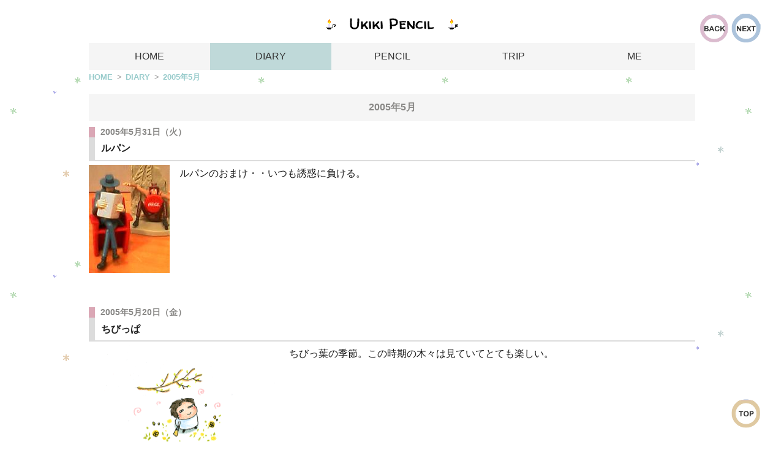

--- FILE ---
content_type: text/html
request_url: https://ukiki-pencil.com/diary/diary2005_05.html
body_size: 7746
content:
<!DOCTYPE HTML>
<html lang="ja">

<head>
    <meta charset="utf-8">
    <meta name="viewport" content="width=device-width,initial-scale=1">
    <title>2005年5月 | DIARY | UKIKI PENCIL</title>
    <link rel="stylesheet" type="text/css" href="../xxstyles.css" media="all">
</head>

<body>

    <!-- HEADER -->
    <header>

        <a href="../index.html"><img src="../sozai/small/candle-ani.gif">&emsp;<img src="../sozai/title.png"
                alt="Ukiki Pencil">&emsp;<img src="../sozai/small/candle-ani.gif"></a>

        <nav>
            <ul>
                <li><a href="../index.html">HOME</a></li>
                <li id="selected"><a href="../diary.html">DIARY</a></li>
                <li><a href="../pencil.html">PENCIL</a></li>
                <li><a href="../trip.html">TRIP</a></li>
                <li><a href="../me.html">ME</a></li>
            </ul>
            <!-- パンくずリスト -->
            <ol class="breadcrumb" itemscope itemtype="https://schema.org/BreadcrumbList">
                <!-- 1つめ -->
                <li itemprop="itemListElement" itemscope itemtype="https://schema.org/ListItem">
                    <a itemprop="item" href="../index.html">
                        <span itemprop="name">HOME</span>
                    </a>
                    <meta itemprop="position" content="1" />
                </li>

                <!-- 2つめ -->
                <li itemprop="itemListElement" itemscope itemtype="https://schema.org/ListItem">
                    <a itemprop="item" href="../diary.html">
                        <span itemprop="name">DIARY</span>
                    </a>
                    <meta itemprop="position" content="2" />
                </li>

                <!-- 3つめ -->
                <li itemprop="itemListElement" itemscope itemtype="https://schema.org/ListItem">
                    <a itemprop="item" href="#">
                        <span itemprop="name">2005年5月</span>
                    </a>
                    <meta itemprop="position" content="3" />
                </li>
            </ol>
            <!-- パンくずリストEND -->
        </nav>

    </header>
    <!-- HEADER END -->

    <!-- CONTENTS-->
    <div id="contents">
        <h1>2005年5月</h1>

        <!-- MAIN DIVISION -->
        <div id="divmain">

            <!-- ARTICLE -->
            <article>
                <h5 id="2005_0531">2005年5月31日（火）</h5>
                <h3>ルパン</h3>

                <!-- TEXT BLOCK -->
                <div class="textblock">
                    <img class="image" src="diary2005/diary2005_0531.jpg" width="132" height="176" alt="次元ととっつぁん">
                    <p>ルパンのおまけ・・いつも誘惑に負ける。</p>
                </div>
                <!-- TEXT BLOCK END-->
            </article>
            <!-- ARTICLE END -->


            <!-- ARTICLE -->
            <article>
                <h5 id="2005_0520">2005年5月20日（金）</h5>
                <h3>ちびっぱ</h3>

                <!-- TEXT BLOCK -->
                <div class="textblock">
                    <img class="image" src="diary2005/diary2005_0520.gif" width="311" height="201" alt="ちびっぱ">
                    <p>ちびっ葉の季節。この時期の木々は見ていてとても楽しい。</p>
                </div>
                <!-- TEXT BLOCK END-->
            </article>
            <!-- ARTICLE END -->


            <!-- ARTICLE -->
            <article>
                <h5 id="2005_0515">2005年5月15日（日）</h5>
                <h3>ナシゴレンすごい</h3>

                <!-- TEXT BLOCK -->
                <div class="textblock">
                    <img class="image" src="diary2005/diary2005_0515.gif" width="311" height="210" alt="頭痛の直し方">
                    <p>頭が痛く、気分も良くなかったところ、妹に勧められて辛いナシゴレンを食べたら、すーっと頭痛が消え楽になった！</p>
                </div>
                <!-- TEXT BLOCK END-->
            </article>
            <!-- ARTICLE END -->


            <!-- ARTICLE -->
            <article>
                <h5 id="2005_0513">2005年5月13日（金）</h5>
                <h3>ペンギンが飛んだ</h3>

                <!-- TEXT BLOCK -->
                <div class="textblock">
                    <img class="image" src="diary2005/diary2005_0513.gif" width="311" height="201" alt="空飛ぶペンギン">
                    <p>妹と旭山動物園へ。ペンギンが本当に飛んでいて感動した！</p>
                </div>
                <!-- TEXT BLOCK END-->

                <!-- TEXT BLOCK -->
                <div class="textblock">
                    <img class="image" src="diary2005/diary2005_0513-2.gif" width="394" height="245" alt="シロクマさん">
                    <p>シロクマも好きでじーっと見ていたけれど、ちっとも動かないの。そんなもんさ、サービス業じゃないんだから。</p>
                </div>
                <!-- TEXT BLOCK END-->
            </article>
            <!-- ARTICLE END -->


            <!-- ARTICLE -->
            <article>
                <h5 id="2005_0510">2005年5月10日（火）</h5>
                <h3>やせる</h3>

                <!-- TEXT BLOCK -->
                <div class="textblock">
                    <img class="image" src="diary2005/diary2005_0510.gif" width="286" height="203" alt="がんばれ腹筋">
                    <p>やせましょう。あきらめてはいけません。</p>
                </div>
                <!-- TEXT BLOCK END-->
            </article>
            <!-- ARTICLE END -->


            <!-- ARTICLE -->
            <article>
                <h5 id="2005_0505">2005年5月5日（木）</h5>
                <h3>連休</h3>

                <!-- TEXT BLOCK -->
                <div class="textblock">
                    <img class="image" src="diary2005/diary2005_0505.gif" width="286" height="180" alt="連休">
                    <p>毎年なにもせず、ゴールデンなお休みは過ぎてゆく。</p>
                </div>
                <!-- TEXT BLOCK END-->
            </article>
            <!-- ARTICLE END -->


            <!-- ARTICLE -->
            <article>
                <h5 id="2005_0503">2005年5月3日（火）</h5>
                <h3>夕暮れ</h3>

                <!-- TEXT BLOCK -->
                <div class="textblock">
                    <img class="image" src="diary2005/diary2005_0503.gif" width="286" height="217" alt="円山公園">
                    <p>円山公園がいい夕暮れに。わんこ連れて歩きたいな。</p>
                </div>
                <!-- TEXT BLOCK END-->
            </article>
            <!-- ARTICLE END -->


        </div>
        <!-- MAIN DIVISION END-->


        <!-- BACK NEXT -->
        <div class="backnext">
            <a href="diary2005_04.html"><img src="../sozai/to-back.png" width="48" height="48" alt="もどる"></a>
            <a href="diary2005_06.html"><img src="../sozai/to-next.png" width="48" height="48" alt="すすむ"></a>
        </div>
        <!-- BACK NEXT END -->

        <!-- TO TOP -->
        <div class="totop"><a href="#"><img src="../sozai/to-top.png
" width="48" height="48" alt="上へ"></a>
        </div>
        <!-- TO  TOP END-->

    </div>
    <!--コンテンツ END-->


    <!-- FOOTER -->
    <footer>
        &copy; 2001 Ukiki
    </footer>
    <!-- FOOTER END -->

</body>

</html>

--- FILE ---
content_type: text/css
request_url: https://ukiki-pencil.com/xxstyles.css
body_size: 12656
content:
@charset "utf-8";

/* RESET */

* {
    margin: 0;
    padding: 0
}

ul,
ol {
    list-style: none
}

a {
    text-decoration: none;
    color: #003366;
}

a:hover {
    opacity: 0.5;
    cursor: pointer;
}

img {
    vertical-align: middle
}

p {
    margin-bottom: 1em;
   text-align: left;
}

/* FLUD IMG */
img {
    max-width: 100%;
    height: auto;
}

header img {
    margin-bottom: 1em;
}

/* テーブル */

#contents table {
    width: 100%;
}


table.game {
    margin-top: 0.5em;
    border-collapse: collapse;
    margin-bottom: 2em;
    max-width: 100%;
    border: solid 1px #dcdcdc;

}

table.game th {
    border: solid 1px #dcdcdc;
    background-color: #eaf4fc;
    text-align: center;
    padding-right: 5px;
    padding-left: 5px;
}

table.game td {
    border: solid 1px #dcdcdc;
    padding: 5px 10px 5px 10px;
}

.table1 {
    text-align: center;

}

.table2 {
    text-align: left;
    vertical-align: top;

}

/* HTML */
html {
    font-family: 'Yu gothic UI', 'BIZ UDゴシック', 'ヒラギノ角ゴ Pro W3', sans-serif;
    text-spacing-trim: space-all;
    color: #222;
    font-size: 110%;

    /*レスポンシブタイプセッティングの指定*/
    line-height: 1.8;
}


/* BODY （背景画像設定） */
body {
    background-image: url(sozai/haikei/haikei_kome.gif);
    background-attachment: fixed;
    background-repeat: repeat;
    background-position: center;
}


/* HEADING （見出文字の設定） */
/* Ukikiタイトル */
h1 {
    font-size: 1em;
    text-align: center;
    line-height: 1.5em;
    margin-bottom: 10px;
    padding: 10px 10px 10px 10px;
    background-color: #f5f5f5;
    border-color: #849cbf;
    color: #898886
}

/* カテゴリートップのタイトル */
h2 {
    text-align: left;
    font-size: 1em;
    /* 16px */
    line-height: 1.5em;
    /* 24px */
    margin-bottom: 0.4em;
    padding: 0.4em;
    background-color: #fff;
    color: #222;
    border-bottom: double 4px #D8BFD8;
}

/* 2階層目のタイトル */
h3 {
    text-align: left;
    font-size: 1em;
    line-height: 1.5em;
    margin-bottom: 0.4em;
    padding-top: 0.4em;
    padding-bottom: 0.4em;
    padding-left: 0.6em;
    color: #222;
    border-left: solid 10px #dcdcdc;
    border-bottom: solid 2px #dcdcdc;
}

/* TRIPの期間中の日付など */
h4 {
    text-align: left;
    font-size: 0.9em;
    line-height: 1.5em;
    margin-bottom: 0.4em;
    padding-top: 0.4em;
    padding-left: 1.2em;
    padding-bottom: 0.4em;
    color: #db7093;
    border-left: solid 0px #dcdcdc;
    border-bottom: dashed 3px #dcdcdc;
}

/* 日付や小タイトル */
h5 {
    text-align: left;
    font-size: 0.9em;
    line-height: 1.2em;
    border-left: solid 10px #daa7b5;
    padding-left: 0.6em;
    color: #898886;
}

/* 未使用 */
h6 {
    text-align: left;
    font-size: 0.9em;
    line-height: 1.5em;
    margin-bottom: 0.4em;
    padding-top: 0.4em;
    padding-bottom: 0.4em;
    color: #666;
    padding-left: 0.6em;
    border-bottom: dashed 3px #dcdcdc;
}


/* HEADER （タイトル部分） */
header {
    /*     background-image:url(sozai/-kome3.gif); */
    background-attachment: scroll;
    text-align: center;
    padding-top: 1.5em;

}


/* MENU NAVI （メニュー部分） */
nav ul {
    display: flex;
    background-color: #f5f5f5;

}

nav ul li {
    list-style: none;
    position: relative;
}

nav>ul>li {
    /*   overflow: hidden;  */
    width: 20%;

    /*     float: left  */
}

nav ul li a {
    display: block;
    color: #333;
    padding: 0.5em 0
}

/* DIARYでプルダウンメニューを出すため */
nav ul ul {
    display: none;
}

nav li:hover>ul {
    display: block;
    background-color: #cae6e6;
    opacity: 0.8;
    position: absolute;
    width: 100%;
}

/* 選択されたメニュー */
#selected {
    background-color: #bfd9d9;
}


/* パンくずリスト */
.breadcrumb {
    font-size: 0.8em;
    list-style: none;
    text-align: left;
}

.breadcrumb li {
    display: inline;
    /*横に並ぶように*/
    list-style: none;
    font-weight: bold;
    /*太字*/
}

.breadcrumb li:after {
    /* >を表示*/
    content: '>';
    padding: 0 0.2em;
    color: #999;
}

.breadcrumb li:last-child:after {
    content: '';
}

.breadcrumb li a {
    text-decoration: none;
    color: #99cccc;
    /*色*/
}

/* CONTENTS */
#contents {
    width: 95%;
    margin: 0 auto;
    text-align: center;
    background-color: #fff;
    padding-top: 1em;
    /*     border:dashed 3px #d8bfd8;  */
}

/* DETAILS */
details {
    cursor: pointer;
    margin-bottom: 30px;
    color: blue;
}

/* DETAILSのサマリー */
details summary {
    font-weight: bold;
    color: #ffffff;
    background-color: #d8bfd8;
    padding: 10px;
}

/* TAB */
.tab-wrap {
    display: flex;
    flex-wrap: wrap;
    margin: 0;
}

.tab-wrap:after {
    content: '';
    width: 100%;
    height: 3px;
    background: #bbe2f1;
    display: block;
    order: -1;
}

.tab-label {
    color: #ffffff;
    background: #e0e0e0;
    font-weight: bold;
    white-space: nowrap;
    text-align: center;
    padding: 8px .5em;
    order: -1;
    position: relative;
    z-index: 0;
    cursor: pointer;
    border-radius: 8px 8px 0 0;
    flex: 1;
}

.tab-label:not(:last-of-type) {
    margin-right: 5px;
}

.tab-content {
    width: 100%;
    height: 0;
    overflow: hidden;
    opacity: 0;
}

.tab-switch:checked+.tab-label {
    background: #bbe2f1;
}

.tab-switch:checked+.tab-label+.tab-content {
    height: auto;
    overflow: auto;
    padding: 15px;
    opacity: 1;
}

.tab-switch {
    display: none;
}


/* ARTICLE MARGIN （article部分の余白） */
article {
    margin-bottom: 3em
}


/* INDEX LIST （メニューの中入ってからのインデックス） */
.indexlist {
    overflow: hidden;
    margin-bottom: 1em;
}

.indexlist li {
    padding-left: 0.5em;
    margin-bottom: 0.5em;
    border-bottom: 1px solid #ccc;
    text-align: left;

}


/* INDEX LIST INLINE （メニューの中入ってからのインデックス DIARY用） */
.indexlistline {
    overflow: hidden;
    margin-bottom: 0.8em;
}

.indexlistline li {
    width: 16.6666667%;
    /* width:8.33333333333%; */
    float: left;
    padding: 0em 0;
    text-align: center;
    list-style: none;
}

/*  画像スタイル　スマホもPCにも適用 */
.image {
    margin-bottom: 0.5em;
}

.image2 {
    margin-bottom: 0.5em;
    margin-right:0.5em;
}

/* 丸い線で囲む */
.image4 {
    border: 5px double #dddddd;
    border-radius: 50%;
}

/* 影*/
.shadow {
    margin-bottom: 0.8em;
    box-shadow: 5px 5px 5px rgba(0, 0, 0, 0.4);

}

/* 薄い影 */
.shadow2 {
    margin-bottom: 0.5em;
    box-shadow: 5px 5px 5px rgba(0, 0, 0, 0.1);

}

/* CENTERING */
.centering {
    margin-bottom: 1em;
    text-align: center;

}

.rightning {
    text-align: right;
}

/* TEXT BLOCK （記事部分の設定） */
.textblock {
    overflow: hidden;
    margin-bottom: 1.5em;
}

.textblock ul {
    overflow: hidden;
    text-align: left;
    padding: 1.5em 1.5em 1.5em 2.5em;
    margin-bottom: 1em;
    font-weight: bold;
    color: #bc64a4;
    background-color: #f5f5f5;
    text-indent: -0.5em;
}

.textblock ul li {
    margin: 0em 0em 0em 0em;
}

.textblock p {
    color: #1a1a1a;
    text-align: left;
}

.textblock a {
    color: #4682b4;
}


/* FLEX BOX  中央に縦並び 手描きの1枚イラスト*/
.flexbox {
    display: flex;
    flex-direction: column;
    align-items: center;
}

/* フレックスボックス直下の画像の下マージン設定 */
.flexbox>img {
    margin-bottom: 1.2em;
}

/* フレックスボックス2 pencilサムネイル用 上下の画像の下マージン設定 */
.flexbox2 img {
    margin-bottom: 0.5em;
    margin-right: 0.5em;
}

/* FLEX BOX 2 左からに並べており返す*/
.flexbox2 {
    display: flex;
    flex-direction: row;
    flex-wrap: wrap;
    align-items: flex-end;
    margin-bottom: 1em;
}



/* FONT （フォントの設定） */
/*マーカー黄色系*/
.marker1 {
    background: linear-gradient(transparent 50%, #ffe599 0%);
}

/*マーカーブルー系*/
.marker2 {
    background: linear-gradient(transparent 50%, #ccffff 0%);
}

.fontlarge {
    font-size: 1.5em;
}

.fontxlarge {
    font-size: 2em;
}

.fontsmall {
    font-size: small;
}

.fontbold {
    font-weight: bold;
}

/*ピンク系*/
.fontcolor1 {
    color: #db7093;
}

/*明るいブルー*/
.fontcolor2 {
    color: #0099ff;
}

/*スモーキーグリーン*/
.fontcolor3 {
    color: #99cccc;
}

/*淡いオレンジ*/
.fontcolor4 {
    color: #f19072;
}

/*淡いブルー*/
.fontcolor5 {
    color: #89c3eb;
}

/*紫*/
.fontcolor6 {
    color: #8a2be2;
}

/*スモークブルー*/
.fontcolor7 {
    color: #7aa0cc;
}

/*黄色*/
.fontcolor8 {
    color: #ffd700;
}

/*黄緑色*/
.fontcolor9 {
    color: #9cbb1c;
}

/*淡い茶*/
.fontcolor10 {
    color: #deb887;
}

/*濃いめ青*/
.fontcolor11 {
    color: #0000cd;
}

/*グレー*/
.fontcolor12 {
    color: #c0c0c0;
}

/*淡い藤色*/
.fontcolor13 {
    color: #D6B3D6;
}

/*グレー666*/
.fontcolor14 {
    color: #666666;
}

/*グレー333*/
.fontcolor15 {
    color: #333333
}

/*からし*/
.fontcolor16{
color: #d0af4c
}

.bgcolor {
    display: flex;
    flex-wrap: wrap;
    flex-direction: row;
    background-color: #eaf4fc;
    padding: 0.5em;
}

.bgcolor2 {
    display: flex;
    flex-wrap: wrap;
    flex-direction: row;
    background-color: #f5f5f5;
    padding: 0.5em;
}

.bgcolor a {
    color: #4682b4;
    margin: 0 0.5em;
}

/* BACKNEXT （＜戻る進む＞の設定） */
.backnext {
    opacity: 0.8;
    position: fixed;
    top: 3%;
    right: 3%;
    margin: 0;
    padding: 0;
}


/* TOTOP （＜ページトップへ＞の設定） */
.totop {
    opacity: 0.8;
    position: fixed;
    bottom: 3%;
    right: 3%;
    margin: 0;
    padding: 0;
}


/* FOOTER （フッター） */
footer {
    padding: 1em 0em;
    color: #fff;
    font-weight: bold;
    text-align: center;
    /*     background: #cab8d9; */
    background: #bfd9d9;
}


/* 700px~ （タブレット対応） */
@media all and (min-width: 700px) {
    html {
        font-size: 100%
    }

    /*レスポンシブタイプセッティングの指定*/
    #contents {
        text-align: left
    }

    /* 左寄せフロートあり */
    .image {
        margin-right: 1em;
        float: left;
        clear: both;
    }

    /* フロートなし */
    .image2 {
        vertical-align: bottom;
    }
}


/* 840px~ （パソコン対応） */
@media all and (min-width: 840px) {
    html {
        font-size: 100%
    }

    /*レスポンシブタイプセッティングの指定*/
    /* 840px~~ MENU NAVI */
    nav ul {
        max-width: 990px;
        width: 100%;
        margin: 0 auto
    }

    nav ol {
        max-width: 990px;
        width: 100%;
        margin: 0 auto
    }

    /* 840px~~ CONTENTS */
    #contents {
        overflow: hidden;
        max-width: 990px;
        width: 97.9797%;
        /* 970/990 */
    }

    #contents #divleft,
    #contents #divright {
        width: 47.9797%;
        /* 475/990 余白右10pxが4つ */
        float: left;
        margin: 0 1.0101%
            /* 10/990 */
    }

    #contents table {
        width: 100%;
    }

    #divmain {
        clear: both;
        margin: 0;
        /* 今、外している→10/950 */
        width: 100%;
        /* 今、外している→930/950 余白左右10pxが2つ*/
    }

    /* TEXT SHORT */
    .textshort {
        max-width: 85%;
    }


    /*  #contents #divleft { width : 47.916667%}
    #contents #divright { width : 47.916667%}
    #contents #divmain { width : 97.9166674%}*/
    /* 940/960 */
    /* #contents #divsub { width :19.1666668%} */
    /* 240/960 */
    /* 920px~~ CONTENTS END */


    /* 900px~~ FOOTER */
    footer {
        max-width: 990px;
        width: 97.9797%;
        /*970/990*/
        margin: 0 auto
    }

}